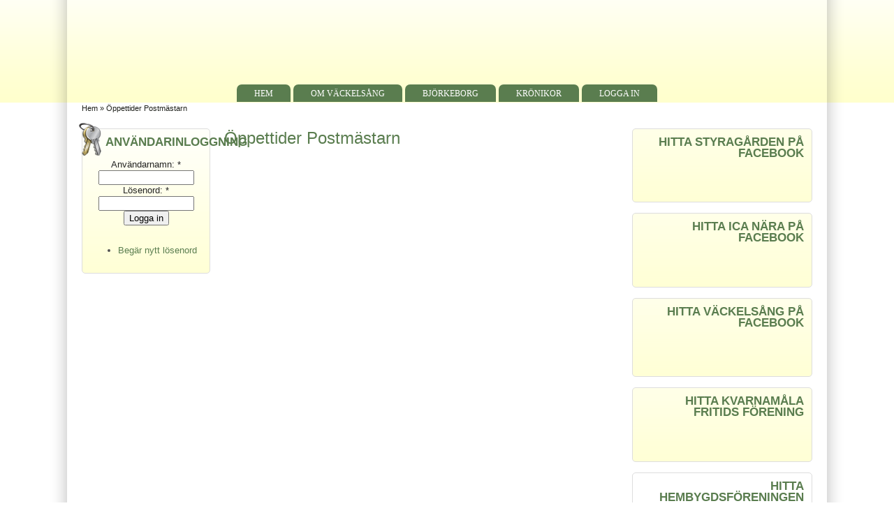

--- FILE ---
content_type: text/html; charset=utf-8
request_url: https://vackelsang.se/content/%C3%B6ppettider-postm%C3%A4starn
body_size: 30636
content:
<!DOCTYPE html PUBLIC "-//W3C//DTD XHTML 1.0 Strict//EN" "http://www.w3.org/TR/xhtml1/DTD/xhtml1-strict.dtd">
<html xmlns="http://www.w3.org/1999/xhtml" lang="sv" xml:lang="sv">

<head>
<meta http-equiv="Content-Type" content="text/html; charset=utf-8" />
<title>Öppettider Postmästarn | VÄCKELSÅNG.se</title>
<meta http-equiv="X-UA-Compatible" content="IE=8" />

<link rel="shortcut icon" href="/sites/default/files/zeropoint_favicon.ico" type="image/x-icon" />
<!--[if lte IE 6]>
<script type="text/javascript" src="/sites/all/themes/zeropoint/js/suckerfish.js"></script>
<link type="text/css" rel="stylesheet" media="all" href="/sites/all/themes/zeropoint/css/ie6.css" />
<![endif]-->
<!--[if IE 7]>
<link type="text/css" rel="stylesheet" media="all" href="/sites/all/themes/zeropoint/css/ie7.css" />
<![endif]-->
<link type="text/css" rel="stylesheet" media="all" href="/modules/aggregator/aggregator.css?9" />
<link type="text/css" rel="stylesheet" media="all" href="/modules/node/node.css?9" />
<link type="text/css" rel="stylesheet" media="all" href="/modules/system/defaults.css?9" />
<link type="text/css" rel="stylesheet" media="all" href="/modules/system/system.css?9" />
<link type="text/css" rel="stylesheet" media="all" href="/modules/system/system-menus.css?9" />
<link type="text/css" rel="stylesheet" media="all" href="/modules/user/user.css?9" />
<link type="text/css" rel="stylesheet" media="all" href="/sites/all/modules/calendar/calendar_multiday/calendar_multiday.css?9" />
<link type="text/css" rel="stylesheet" media="all" href="/sites/all/modules/cck/theme/content-module.css?9" />
<link type="text/css" rel="stylesheet" media="all" href="/sites/all/modules/ctools/css/ctools.css?9" />
<link type="text/css" rel="stylesheet" media="all" href="/sites/all/modules/date/date.css?9" />
<link type="text/css" rel="stylesheet" media="all" href="/sites/all/modules/date/date_popup/themes/datepicker.css?9" />
<link type="text/css" rel="stylesheet" media="all" href="/sites/all/modules/date/date_popup/themes/jquery.timeentry.css?9" />
<link type="text/css" rel="stylesheet" media="all" href="/sites/all/modules/filefield/filefield.css?9" />
<link type="text/css" rel="stylesheet" media="all" href="/sites/all/modules/panels/css/panels.css?9" />
<link type="text/css" rel="stylesheet" media="all" href="/sites/all/modules/simplenews/simplenews.css?9" />
<link type="text/css" rel="stylesheet" media="all" href="/modules/forum/forum.css?9" />
<link type="text/css" rel="stylesheet" media="all" href="/sites/all/modules/extlink/extlink.css?9" />
<link type="text/css" rel="stylesheet" media="all" href="/sites/all/modules/views/css/views.css?9" />
<link type="text/css" rel="stylesheet" media="all" href="/sites/all/themes/zeropoint/css/style-zero.css?9" />
<link type="text/css" rel="stylesheet" media="all" href="/sites/all/themes/zeropoint/css/lime.css?9" />
<link type="text/css" rel="stylesheet" media="all" href="/sites/all/themes/zeropoint/_custom/custom-style.css?9" />
<link type="text/css" rel="stylesheet" media="all" href="/sites/all/modules/views_slideshow/css/views_slideshow.css?9" />
<link type="text/css" rel="stylesheet" media="all" href="/sites/all/themes/zeropoint/css/round.css?9" />
<link type="text/css" rel="stylesheet" media="print" href="/sites/all/themes/zeropoint/css/print.css?9" />
<script type="text/javascript" src="/misc/jquery.js?9"></script>
<script type="text/javascript" src="/misc/drupal.js?9"></script>
<script type="text/javascript" src="/sites/default/files/languages/sv_2fc3b2783dbfad234168e0c2c5ce311d.js?9"></script>
<script type="text/javascript" src="/sites/all/modules/panels/js/panels.js?9"></script>
<script type="text/javascript" src="/sites/all/modules/extlink/extlink.js?9"></script>
<script type="text/javascript" src="/sites/all/modules/views_slideshow/js/views_slideshow.js?9"></script>
<script type="text/javascript" src="/sites/all/modules/views_slideshow/js/jquery.cycle.all.min.js?9"></script>
<script type="text/javascript">
<!--//--><![CDATA[//><!--
jQuery.extend(Drupal.settings, { "basePath": "/", "extlink": { "extTarget": "_blank", "extClass": "ext", "extSubdomains": 1, "extExclude": "", "extInclude": "", "extAlert": 0, "extAlertText": "This link will take you to an external web site. We are not responsible for their content.", "mailtoClass": "mailto" } });
//--><!]]>
</script>
<script type="text/javascript">
<!--//--><![CDATA[//><!--
// Set the timer data for a view slideshow.
$(document).ready(function() {
  // These are the divs containing the elements to be displayed in the main div in rotation or mouseover.
  slideshow_data["1"] = new views_slideshow_data(1, 5000, 1, true, "normal", 0.25);

  // This turns on the timer.
  views_slideshow_timer("1", true);

  // This sets up the mouseover & mouseout to pause on the main element.
  $("#views_slideshow_main_1").hover(
    function() {
      views_slideshow_pause("1");
    },
    function() {
      views_slideshow_resume("1");
    });
});
//--><!]]>
</script>
<script type="text/javascript"> </script>
</head>

<body class="layout-left-main-right not-admin not-logged-in not-front full-node node-type-bjorkeborginfo nid-2676 section-content page-content-ppettider-postm-starn layout-jello l-m-r-var sfish bicons48 picons lg-sv">
<div id="skip-nav"><a href="#main">Skip to Content</a></div>

<div id="top_bg" class="page">
<div class="sizer">
<div id="topex" class="expander0">
<div id="top_left">
<div id="top_right">
<div id="headimg">

<div id="above" class="clearfix">
  </div>

<div id="header" class="clearfix">
  <div id="logo">
      </div> <!-- /logo -->
  <div id="top-elements">
		  <div id="toplinks"></div>
	  </div><!-- /top-elements -->
  <div id="name-and-slogan">
      </div> <!-- /name-and-slogan -->

<div class="brclear"></div>

  <!-- block --> 
<div class="block-wrapper odd">
	<div id="block-views-Headerbilder-block_1" class="block block-views ">
	  	  <div class="content"><div class="view view-Headerbilder view-style-normal view-id-Headerbilder view-display-id-block_1">
    
  
  
      <div class="view-content">
      

<div id="views_slideshow_main_1" class="views_slideshow_main">
  <div id="views_slideshow_teaser_section_1" class="views_slideshow_teaser_section">
  <div id="views_slideshow_div_1_0" >
    
  <div class="views-field views-field-field-headerbild-fid-1">        <span class="field-content"></span>  </div>  
  <div class="views-field views-field-body">        <div class="field-content"><p><img alt="" src="https://i.vgy.me/q0BABQ.jpg" style="width: 1000px; height: 316px;"></p>
</div>  </div>
  </div><!--close views_slideshow_div_1_0-->

</div><!--close views_slideshow_no_display-->

</div><!--close views_slideshow_main_1-->

    </div>
  
  
  
  
  
  
</div> </div>
	</div>
</div>
<!-- /block --> 
<div id="navlinks" class="navcenter"><ul class="menu"><li class="leaf first"><a href="/" title="">Hem</a></li>
<li class="leaf"><a href="http://www.vackelsang.se/om_vsang" title="1:a Sida Om Väckelsång 
">Om Väckelsång</a></li>
<li class="leaf"><a href="/content/bj%C3%B6rkeborg-0" title="Björkeborg">Björkeborg</a></li>
<li class="leaf"><a href="http://vackelsang.se/temp/kroniker" title="Krönika">Krönikor</a></li>
<li class="leaf last"><a href="/node/9" title="Logga in">Logga in</a></li>
</ul></div>
</div> <!-- /header -->

</div>
</div><!-- /top_right -->
</div><!-- /top_left -->
</div><!-- /expander0 -->
</div><!-- /sizer -->
</div><!-- /top_bg -->

<div id="body_bg" class="page">
<div class="sizer">
<div class="expander0">
<div id="body_left">
<div id="body_right">

  <div class="navcenter"></div>

  <div id="breadcrumb">
    <div class="breadcrumb"><a href="/">Hem</a> &raquo; Öppettider Postmästarn</div>  </div>


<div id="middlecontainer">
  <div id="wrapper">
    <div class="outer">
      <div class="float-wrap">
        <div class="colmain">
          <div id="main">
                                    <h1 class="title">Öppettider Postmästarn</h1>
            <div class="tabs"></div>
                                    <!-- node --> 
<div id="node-2676" class="node odd full-node node-type-bjorkeborginfo">
  
  
  <div class="meta">
      </div>

  
  
  <div class="content">
    <p><img alt="" src="https://i.vgy.me/QLa7xO.jpg" style="width: 600px; height: 496px;"></p>
  </div>

  
  </div>
<!-- /node-2676 -->                                   </div>
        </div> <!-- /colmain -->
                  <div class="colleft">
            <div  id="sidebar-left"><!-- block --> 
<div class="block-wrapper odd">
	<div id="block-user-0" class="block block-user themed-block">
	  	    	  <div class="block-icon pngfix"></div>
	    	  <h2 class="title">Användarinloggning</h2>
	  	  <div class="content"><form action="/content/%C3%B6ppettider-postm%C3%A4starn?destination=node%2F2676"  accept-charset="UTF-8" method="post" id="user-login-form">
<div><div class="form-item" id="edit-name-wrapper">
 <label for="edit-name">Användarnamn: <span class="form-required" title="Detta fält är obligatoriskt.">*</span></label>
 <input type="text" maxlength="60" name="name" id="edit-name" size="15" value="" class="form-text required" />
</div>
<div class="form-item" id="edit-pass-wrapper">
 <label for="edit-pass">Lösenord: <span class="form-required" title="Detta fält är obligatoriskt.">*</span></label>
 <input type="password" name="pass" id="edit-pass"  maxlength="60"  size="15"  class="form-text required" />
</div>
<input type="submit" name="op" id="edit-submit-1" value="Logga in"  class="form-submit" />
<div class="item-list"><ul><li class="first last"><a href="/user/password" title="Begär nytt lösenord via e-post.">Begär nytt lösenord</a></li>
</ul></div><input type="hidden" name="form_build_id" id="form-9a0ce86cff9e410ffa2dcf9792d253b3" value="form-9a0ce86cff9e410ffa2dcf9792d253b3"  />
<input type="hidden" name="form_id" id="edit-user-login-block" value="user_login_block"  />

</div></form>
</div>
	</div>
</div>
<!-- /block --> </div>
          </div>
                <br class="brclear" />
      </div> <!-- /float-wrap -->
              <div class="colright">
          <div id="sidebar-right"><!-- block --> 
<div class="block-wrapper odd">
	<div id="block-block-17" class="block block-block themed-block">
	  	    	  <div class="block-icon pngfix"></div>
	    	  <h2 class="title">Hitta Styragården på Facebook</h2>
	  	  <div class="content"><p><a href="https://www.facebook.com/styragarden" target="_blank"><img alt="" src="https://i.vgy.me/VDHpsx.jpg" style="width: 200px; height: 160px;"></a></p>
</div>
	</div>
</div>
<!-- /block --> <!-- block --> 
<div class="block-wrapper even">
	<div id="block-block-16" class="block block-block themed-block">
	  	    	  <div class="block-icon pngfix"></div>
	    	  <h2 class="title">Hitta ICA Nära på Facebook</h2>
	  	  <div class="content"><p><a href="https://www.facebook.com/icanara.vackelsang" target="_blank"><img alt="" src="https://i.vgy.me/0d8H05.jpg" style="width: 200px; height: 211px;"></a></p>
</div>
	</div>
</div>
<!-- /block --> <!-- block --> 
<div class="block-wrapper odd">
	<div id="block-block-4" class="block block-block themed-block">
	  	    	  <div class="block-icon pngfix"></div>
	    	  <h2 class="title">Hitta Väckelsång på Facebook</h2>
	  	  <div class="content"><h2><a href="https://www.facebook.com/groups/271325696312533" target="_blank"><img alt="" src="https://i.vgy.me/1XEncg.jpg" style="width: 200px; height: 203px;"></a></h2>
</div>
	</div>
</div>
<!-- /block --> <!-- block --> 
<div class="block-wrapper even">
	<div id="block-block-15" class="block block-block themed-block">
	  	    	  <div class="block-icon pngfix"></div>
	    	  <h2 class="title">Hitta Kvarnamåla Fritids Förening</h2>
	  	  <div class="content"><p><a href="https://www.facebook.com/groups/209019676550894/" target="_blank"><img alt="" src="https://i.vgy.me/3R0gZY.jpg" style="width: 200px; height: 179px;"></a></p>
</div>
	</div>
</div>
<!-- /block --> <!-- block --> 
<div class="block-wrapper odd">
	<div id="block-block-5" class="block block-block themed-block">
	  	    	  <div class="block-icon pngfix"></div>
	    	  <h2 class="title">Hitta Hembygdsföreningen</h2>
	  	  <div class="content"><p><a href="http://www.vackelsang.se/content/väckelsångs-hembygdsförening-0" target="_blank"><img alt="" src="http://www.vackelsang.se/sites/default/files/Image1.jpg" style="width: 250px; height: 292px;"></a></p>
</div>
	</div>
</div>
<!-- /block --> <!-- block --> 
<div class="block-wrapper even">
	<div id="block-block-7" class="block block-block themed-block">
	  	    	  <div class="block-icon pngfix"></div>
	    	  <h2 class="title">Hitta VIK på Facebook</h2>
	  	  <div class="content"><p><a href="https://www.facebook.com/vackelsangsik/" target="_blank"><img alt="" src="https://az729104.vo.msecnd.net/emblem_5450387.png;w=1170;h=600;paddingWidth=15;bgColor=046E30;mode=pad;scale=both;anchor=middlecenter" style="width: 250px; height: 131px;"></a></p>
</div>
	</div>
</div>
<!-- /block --> <!-- block --> 
<div class="block-wrapper odd">
	<div id="block-block-12" class="block block-block themed-block">
	  	    	  <div class="block-icon pngfix"></div>
	    	  <h2 class="title">Hitta VIK motion på Instagram</h2>
	  	  <div class="content"><p><a href="https://www.instagram.com/vik_motion/" target="_blank"><img alt="" src="https://s3-eu-west-1.amazonaws.com/static.wm3.se/sites/440/media/209725_medium_vackelsangs_ik_1925_tingsryd_smaland.gif" style="width: 250px; height: 282px;"></a></p>
</div>
	</div>
</div>
<!-- /block --> <!-- block --> 
<div class="block-wrapper even">
	<div id="block-block-13" class="block block-block themed-block">
	  	    	  <div class="block-icon pngfix"></div>
	    	  <h2 class="title">Hitta Tingsryd United</h2>
	  	  <div class="content"><p><a href="http://idrottonline.se/TingsrydUnitedFC-Fotboll" target="_blank"><img alt="" src="http://www2.idrottonline.se/globalassets/tingsryd-united-fc---fotboll/bilder/toppbilder/tufctopp2.png" style="width: 250px; height: 51px;"></a></p>
</div>
	</div>
</div>
<!-- /block --> <!-- block --> 
<div class="block-wrapper odd">
	<div id="block-block-14" class="block block-block themed-block">
	  	    	  <div class="block-icon pngfix"></div>
	    	  <h2 class="title">Hitta Fiskestad Byalag</h2>
	  	  <div class="content"><p><a href="http://www.vackelsang.se/content/lite-om-fiskestad-byalag" target="_blank"><img alt="" src="[data-uri]" style="width: 250px; height: 107px;"></a></p>
</div>
	</div>
</div>
<!-- /block --> </div>
        </div>
            <br class="brclear" />
    </div><!-- /outer -->
  </div><!-- /wrapper -->
</div>

<div id="bar"></div>


<ul class="links" id="navlist2"><li class="menu-202 first"><a href="/" title="">Hem</a></li>
<li class="menu-475"><a href="http://www.vackelsang.se/om_vsang" title="1:a Sida Om Väckelsång 
">Om Väckelsång</a></li>
<li class="menu-4160"><a href="/content/bj%C3%B6rkeborg-0" title="Björkeborg">Björkeborg</a></li>
<li class="menu-215"><a href="http://vackelsang.se/temp/kroniker" title="Krönika">Krönikor</a></li>
<li class="menu-203 last"><a href="/node/9" title="Logga in">Logga in</a></li>
</ul>
</div><!-- /body_right -->
</div><!-- /body_left -->
</div><!-- /expander0 -->
</div><!-- /sizer -->
</div><!-- /body_bg -->

<div class="eopage">
<div id="bottom_bg" class="page">
<div class="sizer">
<div class="expander0">
<div id="bottom_left">
<div id="bottom_right">

<div id="footer-wrapper" class="clearfix">
  <div id="footer">
    <div id="below"><!-- block --> 
<div class="block-wrapper odd">
	<div id="block-block-9" class="block block-block ">
	  	    	  <h2 class="title">Statcounter</h2>
	  	  <div class="content"><!-- Start of StatCounter Code for Drupal --><!-- Start of StatCounter Code for Drupal --><script type="text/javascript">
var sc_project=10984765; 
var sc_invisible=0; 
var sc_security="8b66bfd3"; 
var scJsHost = (("https:" == document.location.protocol) ?
"https://secure." : "http://www.");
document.write("<sc"+"ript type='text/javascript' src='" +
scJsHost+
"statcounter.com/counter/counter.js'></"+"script>");
</script><p><noscript><br />
<div class="statcounter"><a title="drupal hit<br />
counter" href="http://statcounter.com/drupal/"<br />
target="_blank"><img class="statcounter"<br />
src="//c.statcounter.com/10984765/0/8b66bfd3/0/" alt="drupal<br />
hit counter"></a></div>
<p></noscript></p>
<!-- End of StatCounter Code for Drupal --><!-- End of StatCounter Code for Drupal --></div>
	</div>
</div>
<!-- /block --> </div>    <div class="legal">
      Copyright &copy; 2026 <a href="/"></a>.       <div id="brand"></div>
    </div>
  </div>
</div> <!-- /footer-wrapper -->

<div id="belowme">
</div>

</div><!-- /bottom_right -->
</div><!-- /bottom_left -->
</div><!-- /expander0 -->
</div><!-- /sizer -->
</div><!-- /page -->
</div>

<div class="page"><div class="sizer"><div class="expander0"><div class="by"><a href="http://www.radut.net">Theme by Dr. Radut</a>.</div></div></div></div></body>
</html>


--- FILE ---
content_type: text/css
request_url: https://vackelsang.se/sites/all/themes/zeropoint/css/style-zero.css?9
body_size: 30668
content:
/* style.css, v3.0 2009/12/18
 *
 * 0 POINT theme for Drupal 6
 * Dr. Florian Radut, florian[at]radut.net
 */

body {
	margin: 0;
	padding: 0;
	font-family: sans-serif, Arial, Verdana, Helvetica;
	font-size: 83%;
	line-height: 125%;
	color: #535353;
}

/* MAIN LAYOUT */
.sizer {
	margin: 0 auto;
}
.expander0 {
	position: relative; /* makes .expander0 visible outside .sizer in IEwin */
	min-height: 1px; /* This harmless declaration gives Layout to IE7, which can't read the star/html hack */
}
body.layout-jello .page {
	padding: 0 520px; /* the critical side padding that sets the natural min-width! */
}
body.layout-jello .sizer {
	width: 40%; /* this value controls liquidity; 0% = full rigid, 100% = full liquid */
	max-width: 160px; /* IE7 supports this property, doesn't need the fancy MS expression */
}
body.layout-jello .expander0 {
	margin: 0 -520px; /* neg side margin values should be < or = to side body padding and 1/2 of min-width below */
	min-width: 1040px; /* This prevents Safari from losing the negative margins in narrow windows */
} /* .expander0 must receive "hasLayout" for IEwin bug fixing; applied in ie6.css and ie7.css */

body.layout-fluid .sizer, body.in-maintenance .sizer { /* custom */
	width: 90%;
}
body.layout-fixed .sizer { /* custom */
	width: 980px;
}
.float-wrap {
	float: left;
	width: 100%;
}
.colmain {
	float: right;
	width: 100%;
}
.colleft {
	float: left;
	position: relative;
	width: 204px;			/*** cLcwv ***/
	margin-left: -204px;		/*** cLcwv ***/ /*** cLddv ***/
}
.colright {
	float: right;
	position: relative;
	width: 278px;		/*** cRcwv ***/
	margin-right: -278px;		/*** cRcwv ***/ /*** cRddv ***/
}
#sidebar-left, #sidebar-right {
	position: relative;
}
#sidebar-left {
	margin: 20px 0 20px 20px;
}
#sidebar-right {
	margin: 20px 20px 20px 0;
}

/* To modify the side column widths and the col divider widths, the values that are marked 
"Critical Left (Right) divider dimension value = cLddv (cRddv)" and 
"Critical Left (Right) col width value = cLcwv (cRcwv) also refer to the desired mod MUST be changed as a group. */

/* Variable asyimmetrical sidebars (wide) (default) */
body.layout-left-main-right .outer {
	margin-left: 204px;			/*** cLcwv ***/
	margin-right: 278px;			/*** cLcwv ***/
}
body.layout-left-main .outer {
	margin-left: 294px;			/*** cLcwv ***/
}
body.layout-main-right .outer {
	margin-right: 344px;			/*** cLcwv ***/
}
body.layout-left-main .colleft {
	width: 294px;			/*** cLcwv ***/
	margin-left: -294px;		/*** cLcwv ***/ /*** cLddv ***/
}
body.layout-main-right .colright {
	width: 344px;		/*** cRcwv ***/
	margin-right: -344px;		/*** cRcwv ***/ /*** cRddv ***/
}

/* Fixed asyimmetrical sidebars (wide) */
body.l-m-r-fix .outer, body.l-m-fix .outer, body.l-m-fix .outer {
	margin-left: 204px;
}
body.l-m-r-fix .outer, body.m-r-fix .outer, body.m-r-fix .outer {
	margin-right: 278px;
}
body.l-m-fix .colleft {
	width: 204px;
	margin-left: -204px;
}
body.m-r-fix .colright {
	width: 278px;
	margin-right: -278px;
}

/* Variable asyimmetrical sidebars (narrow) */
body.l-m-r-var1 .colleft, body.m-r-var1 .colleft, body.l-m-var1 .colleft, 
body.l-m-r-fix1 .colleft, body.m-r-fix1 .colleft, body.l-m-fix1 .colleft {
	width: 184px;
	margin-left: -184px;
}
body.l-m-r-var1 .colright, body.m-r-var1 .colright, body.l-m-var1 .colright, 
body.l-m-r-fix1 .colright, body.m-r-fix1 .colright, body.l-m-fix1 .colright {
	width: 258px;
	margin-right: -258px;
}
body.l-m-r-var1 .outer {
	margin-left: 184px;
	margin-right: 258px;
}
body.l-m-var1 .outer {
	margin-left: 274px;
}
body.m-r-var1 .outer {
	margin-right: 324px;
}
body.l-m-var1 .colleft {
	width: 274px;
	margin-left: -274px;
}
body.m-r-var1 .colright {
	width: 324px;
	margin-right: -324px;
}

/* Fixed asyimmetrical sidebars (narrow)  */
body.l-m-r-fix1 .outer, body.l-m-fix1 .outer, body.l-m-fix1 .outer {
	margin-left: 184px;
}
body.l-m-r-fix1 .outer, body.m-r-fix1 .outer, body.m-r-fix1 .outer {
	margin-right: 258px;
}
body.l-m-fix1 .colleft {
	width: 184px;
	margin-left: -184px;
}
body.m-r-fix1 .colright {
	width: 258px;
	margin-right: -258px;
}

/* Equal width sidebars (custom) */
body.l-m-r-eq .colleft, body.m-r-eq .colleft, body.l-m-eq .colleft {
	width: 199px;
	margin-left: -199px;
}
body.l-m-r-eq .colright, body.m-r-eq .colright, body.l-m-eq .colright {
	width: 199px;
	margin-right: -199px;
}
body.l-m-r-eq .outer, body.l-m-eq .outer, body.l-m-eq .outer {
	margin-left: 199px;
}
body.l-m-r-eq .outer, body.m-r-eq .outer, body.m-r-eq .outer {
	margin-right: 199px;
}
body.l-m-eq .colleft {
	width: 199px;
	margin-left: -199px;
}
body.m-r-eq .colright {
	width: 199px;
	margin-right: -199px;
}


#topex {
	z-index: 1;
}
#top_bg {
	background: transparent url(../images/fill_top.png) 0 100% repeat-x;
}
#top_left {
	background: transparent url(../images/fill_top_left.png) 0 100% no-repeat;
}
#top_right {
	background: transparent url(../images/fill_top_right.png) 100% 100% no-repeat;
	padding: 0 25px;
}
#body_bg {
	border-bottom: 1px solid #ddd;
}
#body_left {
	background: transparent url(../images/all/fill_left.png) 0 0 repeat-y;
}
#body_right {
	background: transparent url(../images/all/fill_right.png) 100% 0 repeat-y;
	padding: 0 25px;
}

/* MARKUP FREE CLEARING (http://www.positioniseverything.net/easyclearing.html) */
.clearfix:after {
  content: ".";
  display: block;
  height: 0;
  clear: both;
  visibility: hidden;
}
.clearfix {
  display: inline-block;
}
/* Hides from IE-mac \*/
* html .clearfix {
  height: 1%;
}
.clearfix {
  display: block;
}
/* End hide from IE-mac */

/* UTILITY RULES */
.brclear {
	clear: both;
	height: 0;
	margin: 0;
	font-size: 1px;
	line-height: 0;
}

h1, h2 {
	padding-bottom: 5px;
	margin: 10px 0;
}
h3, h4, h5, h6 {
	margin: 15px 0 0 0;
}
h1 {
	font-size: 160%;
	line-height: normal;
}
h2 {
	font-size: 125%;
}
h3 { 
	font-size: 110%;
}
h4 {
	font-size: 100%;
}
h1, h2, h3 {
	color: #777;
}
p {
	margin-top: 0.5em;
	margin-bottom: 0.9em;
}
a, a:link,
.title, .title a,
.node .terms,
#aggregator .news-item .categories, #aggregator .source, #aggregator .age,
#forum td .name,
div.admin-panel .description {
	color: #777;
}
a {
	text-decoration: none;
}
a:hover {
	text-decoration: underline;
}
fieldset {
	border: 1px solid #ccc;
}
pre {
	background-color: #eee;
	padding: 0.75em 1.5em;
	font-size: 12px;
	border: 1px solid #ddd;
}
.links {
	margin: 0;
	clear: both;
}
.comment .links {
	margin-bottom: 0;
}
ul.primary {
  white-space: normal;
}
ul.links li {
	border-left: 1px solid #d3d3d3;
}
table {
	width: 100%;
	font-size: 1em;
}
tbody {
	border: none;
}
tr.odd td, tr.even td {
	padding: 0.3em;
}
table.sections {
	width: 100%;
	padding: 0;
}
td.section {
	padding: 0 20px;
	vertical-align: top;
}
td.section.divider {
	border-left: 1px dashed #ddd;
}
#help {
	font-size: 0.9em;
	margin-bottom: 1em;
}
.error {
	border-color: red;
}
.title, .title a {
	font-weight: bold;
	margin: 0 auto;
}
.front h2.title a, .not-front h2.title a {			/* front, node */
	font-size: 130%;
	line-height: normal;
	font-weight: normal;
}
.not-front h1.title {		/* node */
	font-size: 180%;
	padding: 10px 0;
	font-weight: normal;
}
.box {
	padding: 0 0 1.5em 0;
}
.block {
	padding-bottom: 0.75em;
	margin-bottom: .5em;
}
.block.themed-block {
	background: #fff url(../images/fill_block.png) 0 100% repeat-x;
	border: 1px solid #ddd;
	padding: 5px;
	margin-bottom: 15px;
}
.section .block, .section .box {
	padding: 0;
	margin-bottom: 15px;
}
.block .title {
	padding: 6px 6px 6px 28px;
	margin: 0 0 .25em 0;
	text-transform: uppercase;
}
.block h2.title a {
	font-size: 100%;
	font-weight: bold;
}
.block .content {
	padding: 6px;
	margin: 0;
}
.node {
	margin: .5em 0 2em 0;
}
.node.teaser {
	border-bottom: 1px dashed #ddd;
	padding-bottom: 5px;
}
.node .content, .comment .content {
	margin: .5em 0;
}
.node .terms {
	font-size: 0.8em;
	padding-left: 0.6em;
}
.node .terms a {
	font-weight: normal;
}
.terms ul.taxonomy ul.vocab-list, .terms ul.taxonomy li.vocab-term {
  display: inline;
  padding: 0;
  margin: 0;
}
.terms ul.taxonomy li.vocab {
	list-style: none;
	font-weight: bold;
}
.submitted {
	font-size: 0.8em;
}
.submitted, .links {
	color: #3f3f3f;
}
.comment {
	padding: .5em;
	margin-bottom: 1em;
	border: 1px solid #d3d3d3;
}
.comment .title {
	padding: 10px 0 12px 19px;
	background: transparent url(../images/all/icon-comment.png) left center no-repeat;
}
.comment .title a {
	font-weight: normal;
}
.comment .new {
	text-align: right;
	font-weight: bold;
	font-size: 0.8em;
	float: right;
	color: red;
}
.node .picture, .comment .picture {
	float: right;
	padding: 0 0 .5em .5em;
}
.signature p {
	font-size: 85%;
	margin: 7px 0;
}
blockquote {
	padding: 0 10px;
	margin: 1em 2em !important;
	background-color: #eee;
	border: 1px solid #ddd;
	font-style: italic;
}
blockquote p {
  margin: 0 !important;
  width: inherit !important;
}
blockquote a:link {
  text-decoration: underline;
}
.messages {
	padding: 0.3em;
	margin-bottom: 1em;
	background-color: #eee;
	border: 1px solid #ccc;
}
.form-item label {
	font-size: 1em;
	color: #222;
}
.item-list .title {
	color: #222;
}
div.admin, div.admin .left, div.admin .right {
	margin: 0;
	padding: 0;
	overflow: hidden;
}
div.admin-panel .body {
	background-color: #f4f4f4;
}
div.admin-panel h3 {
	color: #abc;
	padding: 5px 8px 5px;
	margin: 0;
}
#above {
	padding: 0 20px;
	min-height: 20px;
}
#above .block h2, #header .block h2, #footer .block h2 {
	display: none;
}
#header, #content {
	width: 100%;
}
#header .block {
	padding: 0;
	margin: 0 20px 5px;
}
#top-elements {
	float: right;
	text-align: right;
	padding: 0 20px 0 0;
	width: 470px;
}
#toplinks {
	margin-right: 10px;
	line-height: 22px;
	display: inline;
	font-size: 13px;
}
#toplinks, #toplinks a {
	color: #000 !important;
	font-weight: normal;
}
#banner .block {
	margin: 10px 0;
	padding: 0;
	float: right;
}
#banner .content {
	padding: 0;
}
#logo {
	float: left;
}
#logo img {
	margin: 0 15px 5px 20px;
}
#name-and-slogan {
	padding: 30px 0 20px 0;
}
#site-name {
	margin: 0;
	padding: 0 0 0 35px;
}
#site-name a, #site-name a:hover {
	margin-left: -2px;
	font-weight: bold;
	text-decoration: none;
	font-size: 185%;
}
#site-slogan {
	color: #000;
	padding: 2px 0 2px 37px;
	margin: 0;
}
#mission {
	color: #535353;
	border: solid 1px #ddd;
	font-weight: normal;
	padding: 1em 1em 0.75em 2em;
	margin: 10px 0 20px;
	font-size: 85%;
}
#mission a, #mission a:visited {
	font-weight: normal;
	text-decoration: underline;
}
#search {
	float: right;
}
#search .form-item label, .block-search .form-item label {
	display: none;
}
#search .form-text, #search .form-submit {
	font-size: 12px;
	height: 22px;
	vertical-align: middle;
	border: 1px solid #555;
}
#search .form-text {
	width: 110px;
	padding: 0 0.4em;
}
#breadcrumb {
	padding-left: 20px;
	clear: both;
	font-size: 80%;
}
#breadcrumb .breadcrumb {
	padding: 0;
}
#breadcrumb, #breadcrumb a {
	font-weight: normal;
	color: #1e201b !important;
}
#section1 {
	padding-top: 10px;
}
#section1 .block {
	margin: 15px 0 0 0;
}
#middlecontainer {
	padding: 1px 0 0 0;
}
#wrapper {
	position: relative;
	width: 100%; /* helps IE get the child percentages right */
}
#main {
	padding: 10px 20px 20px 20px;
	overflow: visible;
}
#main .block {
	padding-top: 10px;
}
#main .content a {
	text-decoration: underline;
}
#content-middle {
	margin-right: 10px;
	float: left;
}
#content-middle .block {
	padding: 10px 0 0 0;
}
#content-middle .content {
	padding: 0;
}
#footer {
	text-align: center;
	margin: 0;
	padding: 5px 44px;
	font-size: 75%;
}
#footer a {
	font-weight: normal;
}
#footer, #footer a {
	color: #888 !important;
}
#footer .block {
	padding: 0;
	margin: 0;
}
#footer ul.links li {
	border-left: 1px solid #909090;
}
#footer ul.links li.first, ul.links li.first {
	border: none;
}
#footer .block ul, #footer ul.links li.first {
	margin-left: 0;
	padding-left: 0;
}
#belowme {
	padding: 5px 44px;
	text-align: center;
}
.legal {
	margin: 5px auto 0 auto;
	padding: 0 90px;
}
.xmll {
	position: relative;
	float: right;
	margin-top: -16px;
	padding-right: 15px;
}
.by {
	float: right;
	clear: both;
	font-size: 75%;
}
.by, .by a, .by a:hover {
	color: #ddd !important;
	text-decoration: none;
}
#aggregator .news-item .categories, #aggregator .source, #aggregator .age {
	font-style: italic;
	font-size: 0.9em;
}
#aggregator .feed-source {
	padding: 1em;
	margin: 1em 0;
	background-color: #eee;
	border: 1px solid #ccc;
}
#aggregator .title {
	margin-bottom: 0.5em;
}
#aggregator h3 {
	margin-top: 1em;
}
#forum table {
	width: 100%;
}
#forum td {
	padding: 0.5em;
}
#forum td .links {
	padding-top: 0.7em;
	font-size: 0.9em;
}
#forum td.forum, #forum td.posts {
	background-color: #eee;
}
#forum td.topics, #forum td.last-reply {
	background-color: #ddd;
}
#forum td.statistics, #forum td.settings, #forum td.pager {
	height: 1.5em;
	border: 1px solid #bbb;
}
#forum td.container {
	background: #cdcdcd url(../images/all/forum-container.jpg) right top no-repeat;
}
#forum td.container a {
	padding: 10px 0 10px 40px;
	background: transparent url(../images/all/forum-link.png) left center no-repeat;
}
.block-forum h3 {
	margin-bottom: .5em;
}
#profile .profile {
	clear: both;
	padding: .5em;
	margin: 1em 0em;
	border: 1px solid #abc;
}
#profile .profile .name {
	padding-bottom: 0.5em;
}
#user-login-form, div.toboggan-login-link-container, div.user-login-block, .block-logintoboggan {
	text-align: center;
}
#user-login-form .item-list {
	text-align: left;
	padding: 15px 0 0 0;
}
#user-login-form ul li.openid-link ,
#user-login-form ul li.user-link {
	padding: 5px 0 0 0;
	margin-left: 0;
	list-style-type: none;
}
body.in-maintenance #main {
	padding: 55px 115px 120px;
}
#attachments a {
	text-decoration: none !important;
}
#attachments a:hover {
	text-decoration: underline !important;
}

/* MENU & link STYLES */

li.leaf {
	list-style-image: url(../images/all/menu-leaf.png);
}
li.expanded {
	list-style-image: url(../images/all/menu-expanded.png);
}
li.collapsed {
	list-style-image: url(../images/all/menu-collapsed.png);
}
/*#navlinks, #navlist, #subnavlist, */
#navlist2 {
	text-align: center;
}
.navleft {
	padding-left: 20px;
}
.navcenter {
	text-align: center;
}
.navright {
	float: right;
	padding-right: 20px;
}
#navlist.links li, #navlinks a {
	border: none;
	margin: 0;
	padding: 0;
}
#navlist.links a, #navlinks ul li a {
	/*border: 1px solid #c4c4c4;
	border-bottom: none;
	padding: 5px 24px;*/
	border: none;
	padding: 6px 25px 5px;
	color: #fff !important;
	background-color: #777;
	font-weight: normal !important;
	text-transform: uppercase;
	font-family: "times new roman", sans-serif, Arial, Verdana, Helvetica;
	font-size: 12px;
	line-height: 25px;
}
/*#navlist li a.active, #navlinks ul li a.active,*/
#navlist li a:hover, #navlinks ul li a:hover {
	color: #777 !important;
	background-color: #dbdbdb !important;
	text-decoration: none;
}
#subnavlist.links li {
	border: none;
	margin: 0;
	padding: 0;
}
#subnavlist.links a {
	border: 1px solid #ddd;
	color: #444 !important;
	background-color: #eee;
	padding: 2px 5px;
	font-weight: normal;
	font-size: 12px;
	line-height: 22px;
}
#subnavlist li a:hover {
	background-color: #dbdbdb !important;
	text-decoration: none;
}
#navlist2 {
	margin-top: 15px;
}
#navlist2 a {
	color: #888 !important;
	font-weight: normal;
}
#navlist2 li a:hover {
	color: #000;
	text-decoration: none;
}
#navlist2 li a.active {
	color: #000;
}

/* SUCKERFISHMENU */

body.sfish #navlinks ul li.expanded a {
	background: #777 url(../images/nav-down.png) 95% 50% no-repeat;
}
body.sfish #navlinks li ul a:link, 
body.sfish #navlinks li ul a:visited {
	color: #fff;
	background: #aaa;
	border-left: 1px solid #c4c4c4;
	border-top: 1px solid #c4c4c4;
	border-right: 1px solid #959595;
	border-bottom: 1px solid #959595;
}
body.sfish #navlinks ul.menu li ul.menu li.expanded a,
body.sfish #navlinks ul.menu li ul.menu li ul.menu li.expanded a,
body.sfish #navlinks ul.menu li ul.menu li ul.menu li ul.menu li.expanded a {
	background: #aaa url(../images/nav-right.png) 100% 50% no-repeat;
}
body.sfish #navlinks ul.menu li li.expanded ul.menu a, 
body.sfish #navlinks ul.menu li li.expanded ul.menu li.expanded ul.menu a,
body.sfish #navlinks ul.menu li li.expanded ul.menu li.expanded ul.menu li.expanded ul.menu a {
	background: #aaa;
}
/*body.sfish #navlinks li ul a.active,*/
body.sfish #navlinks li ul a:hover {
	color: #fff;
	background-color: #999;
}

/* ANOTHER SON OF SUCKERFISH...
http://www.htmldog.com/articles/suckerfish/dropdowns/
http://www.alistapart.com/articles/horizdropdowns
*/

body.sfish #navlinks ul { /* top level ul */
	display: inline;
	margin: 0;
	padding: 0;
	z-index: 99;
}
body.sfish #navlinks a, body.sfish #navlinks a:active, body.sfish #navlinks a:hover { /* main menu elements */
	text-decoration: none;
}
body.sfish #navlinks li {
	display: inline;
	margin: 0;
	padding: 0;
	height: 1%;
}
body.sfish #navlinks li:hover, body.sfish #navlinks li.hover {
	position: static;
}

/* suckerfish second-level lists */
body.sfish #navlinks ul ul {
	list-style: none;
	margin: 24px 0 0 -100px;
	padding: 1px 0 0 0;
}
body.sfish #navlinks ul ul a {
	display: block;
}
body.sfish #navlinks ul li ul {
	position: absolute;
	width: 158px;
	left: -999em;
}
body.sfish #navlinks ul li li {
	height: auto;
	float: right;
	width: 158px;
}
body.sfish #navlinks ul li ul a {
	padding: 0 10px;
	width: 158px;
	line-height: 24px;
}
body.sfish #navlinks ul li ul a:active, body.sfish #navlinks ul li ul a:hover {
	text-decoration: none;
}

/* suckerfish margin for pullouts */
body.sfish #navlinks ul li ul ul {
	margin: -27px 0 0 180px;
}
body.sfish #navlinks ul li:hover ul ul, body.sfish #navlinks ul li:hover ul ul ul, 
body.sfish #navlinks ul li.sfhover ul ul, body.sfish #navlinks ul li.sfhover ul ul ul {
	left: -999em;
}
body.sfish #navlinks ul li:hover ul, body.sfish #navlinks ul li li:hover ul, body.sfish #navlinks ul li li li:hover ul, 
body.sfish #navlinks ul li.sfhover ul, body.sfish #navlinks ul li li.sfhover ul, body.sfish #navlinks ul li li li.sfhover ul {
	left: auto;
}

/* "Skip to Main Content" link - is useful for both visually impaired people and those with mobility impairments who cannot use a mouse */
#skip-nav {
	display: none;
}
#skip-nav a, #skip-nav a:hover, #skip-nav a:visited {
	position: absolute;
	left: 0;
	top: -500px;
	width: 1px;
	height: 1px;
	overflow: hidden;
}
#skip-nav a:active, #skip-nav a:focus {
	position: static;
	width: auto;
	height: auto;
}

/* BLOCK ICONS */

body.bicons32 div.block-icon {
	position: absolute;
	width: 32px;
	height: 32px;
	margin: -5px 0 0 -5px;
}
body.bicons48 div.block-icon {
	position: absolute;
	width: 48px;
	height: 48px;
	margin: -15px 0 0 -18px;
}
body.bicons32 .block.themed-block .title,
body.bicons48 .block.themed-block .title {
	text-align: right;
}

/*--- blog ---*/
body.bicons32 .block-blog .block-icon {
	background: transparent url(../images/icons/blocks/icon_01_32.png) no-repeat;
}
body.bicons32 #block-blog-0 .block-icon, body.bicons32 #block-blog-recent .block-icon {
	background: transparent url(../images/icons/blocks/icon_02_32.png) no-repeat;
}
body.bicons48 .block-blog .block-icon {
	background: transparent url(../images/icons/blocks/icon_01_48.png) no-repeat;
}
body.bicons48 #block-blog-0 .block-icon, body.bicons48 #block-blog-recent .block-icon {
	background: transparent url(../images/icons/blocks/icon_02_48.png) no-repeat;
}

/*--- image ---*/
body.bicons32 .block-image .block-icon, body.bicons32 .block-image_attach .block-icon, .block-gallery_assist .block-icon {
	background: transparent url(../images/icons/blocks/icon_05_32.png) no-repeat;
}
body.bicons48 .block-image .block-icon, body.bicons48 .block-image_attach .block-icon, .block-gallery_assist .block-icon {
	background: transparent url(../images/icons/blocks/icon_05_48.png) no-repeat;
}

/*--- comments & forums ---*/
body.bicons32 .block-comment .block-icon, body.bicons32 .comments-block-icon .block-icon,
body.bicons32 #block-views-comments_recent-block .block-icon {
	background: transparent url(../images/icons/blocks/icon_01_32.png) no-repeat;
}
body.bicons32 .block-forum .block-icon,
body.bicons32 #block-views-comments_recent-block h2.block-title {
	background: transparent url(../images/icons/blocks/icon_06_32.png) no-repeat;
}
body.bicons48 .block-comment .block-icon, body.bicons48 .comments-block-icon .block-icon,
body.bicons48 #block-views-comments_recent-block .block-icon {
	background: transparent url(../images/icons/blocks/icon_01_48.png) no-repeat;
}
body.bicons48 .block-forum .block-icon,
body.bicons48 #block-views-comments_recent-block h2.block-title {
	background: transparent url(../images/icons/blocks/icon_06_48.png) no-repeat;
}

/*--- book ---*/
body.bicons32 .block-book .block-icon {
	background: transparent url(../images/icons/blocks/icon_22_32.png) no-repeat;
}
body.bicons48 .block-book .block-icon {
	background: transparent url(../images/icons/blocks/icon_22_48.png) no-repeat;
}

/*--- views default ---*/
body.bicons32 .block-views .block-icon {
	background: transparent url(../images/icons/blocks/icon_07_32.png) no-repeat;
}
body.bicons48 .block-views .block-icon {
	background: transparent url(../images/icons/blocks/icon_07_48.png) no-repeat;
}

/*--- user login ---*/
body.bicons32 #block-user-0 .block-icon, body.bicons32 #block-user-login .block-icon {
	background: transparent url(../images/icons/blocks/icon_14_32.png) no-repeat;
}
body.bicons48 #block-user-0 .block-icon, body.bicons48 #block-user-login .block-icon {
	background: transparent url(../images/icons/blocks/icon_14_48.png) no-repeat;
}
div.toboggan-login-link-container {
  padding-left: 20px;
}

/*--- user ---*/
body.bicons32 .block-user .block-icon {
	background: transparent url(../images/icons/blocks/icon_08_32.png) no-repeat;
}
body.bicons32 .admin .block-user .block-icon {
	background: transparent url(../images/icons/blocks/icon_12_32.png) no-repeat;
}
body.bicons48 .block-user .block-icon {
	background: transparent url(../images/icons/blocks/icon_08_48.png) no-repeat;
}
body.bicons48 .admin .block-user .block-icon {
	background: transparent url(../images/icons/blocks/icon_12_48.png) no-repeat;
}

/*--- user new/online ---*/
body.bicons32 #block-user-2 .block-icon, body.bicons32 #block-user-3 .block-icon, 
body.bicons32 #block-user-new .block-icon, body.bicons32 #block-user-online .block-icon {
	background: transparent url(../images/icons/blocks/icon_19_32.png) no-repeat;
}
body.bicons48 #block-user-2 .block-icon, body.bicons48 #block-user-3 .block-icon, 
body.bicons48 #block-user-new .block-icon, body.bicons48 #block-user-online .block-icon {
	background: transparent url(../images/icons/blocks/icon_19_48.png) no-repeat;
}

/*--- simplenews / Google groups /aggregator ---*/
body.bicons32 .block-simplenews .block-icon, body.bicons32 .block-google_groups .block-icon, body.bicons32 .block-aggregator .block-icon {
	background: transparent url(../images/icons/blocks/icon_10_32.png) no-repeat;
}
body.bicons48 .block-simplenews .block-icon, body.bicons48 .block-google_groups .block-icon, body.bicons48 .block-aggregator .block-icon {
	background: transparent url(../images/icons/blocks/icon_10_48.png) no-repeat;
}

/*--- devel ---*/
body.bicons32 #block-menu-devel .block-icon {
	background: transparent url(../images/icons/blocks/icon_12_32.png) no-repeat;
}
body.bicons48 #block-menu-devel .block-icon {
	background: transparent url(../images/icons/blocks/icon_12_48.png) no-repeat;
}

/*--- menu / catalog ---*/
body.bicons32 .block-menu .block-icon, body.bicons32 .block-uc_catalog .block-icon {
	background: transparent url(../images/icons/blocks/icon_13_32.png) no-repeat;
}
body.bicons48 .block-menu .block-icon, body.bicons48 .block-uc_catalog .block-icon {
	background: transparent url(../images/icons/blocks/icon_13_48.png) no-repeat;
}

/*--- search ---*/
body.bicons32 .block-search .block-icon, body.bicons32 .block-google_cse .block-icon {
	background: transparent url(../images/icons/blocks/icon_15_32.png) no-repeat;
}
body.bicons48 .block-search .block-icon, body.bicons48 .block-google_cse .block-icon {
	background: transparent url(../images/icons/blocks/icon_15_48.png) no-repeat;
}

/*--- poll ---*/
body.bicons32 .block-poll .block-icon, body.bicons32 .block-i18npoll .block-icon {
	background: transparent url(../images/icons/blocks/icon_16_32.png) no-repeat;
}
body.bicons48 .block-poll .block-icon, body.bicons48 .block-i18npoll .block-icon {
	background: transparent url(../images/icons/blocks/icon_16_48.png) no-repeat;
}

/*--- most printed/emailed ---*/
body.bicons32 .block-print .block-icon, body.bicons32 .block-print_mail .block-icon {
	background: transparent url(../images/icons/blocks/icon_17_32.png) no-repeat;
}
body.bicons48 .block-print .block-icon, body.bicons48 .block-print_mail .block-icon {
	background: transparent url(../images/icons/blocks/icon_17_48.png) no-repeat;
}

/*--- popular content ---*/
body.bicons32 .block-statistics .block-icon {
	background: transparent url(../images/icons/blocks/icon_18_32.png) no-repeat;
}
body.bicons48 .block-statistics .block-icon {
	background: transparent url(../images/icons/blocks/icon_18_48.png) no-repeat;
}

/*--- locale ---*/
body.bicons32 .block-locale .block-icon {
	background: transparent url(../images/icons/blocks/icon_20_32.png) no-repeat;
}
body.bicons48 .block-locale .block-icon {
	background: transparent url(../images/icons/blocks/icon_20_48.png) no-repeat;
}

/*--- weather ---*/
body.bicons32 .block-weather .block-icon {
	background: transparent url(../images/icons/blocks/icon_21_32.png) no-repeat;
}
body.bicons48 .block-weather .block-icon {
	background: transparent url(../images/icons/blocks/icon_21_48.png) no-repeat;
}

/*--- shopping cart ---*/
body.bicons32 .block-uc_cart .block-icon {
	background: transparent url(../images/icons/blocks/icon_33_32.png) no-repeat;
}
body.bicons48 .block-uc_cart .block-icon {
	background: transparent url(../images/icons/blocks/icon_33_48.png) no-repeat;
}

/* PAGE ICONS */

body.picons .upload_attachments a {
	background: url(../images/icons/attach.png) no-repeat;
	padding-left: 20px;
}
body.picons .comment_comments a {
	background: url(../images/icons/comments.png) no-repeat;
	padding-left: 20px;
}
body.picons li.comment_delete a {
	background: url(../images/icons/trash.png) no-repeat 0 2px;
	padding-left: 15px;
}
body.picons li.comment_edit a {
	background: url(../images/icons/edit.png) no-repeat 0 2px;
	padding-left: 15px;
}
body.picons li.comment_reply a {
	background: url(../images/icons/reply.png) no-repeat 0 2px;
	padding-left: 15px;
}
body.picons .book_add_child a {
	background: url(../images/icons/page-add.png) no-repeat left center;
	padding-left: 20px;
}
body.picons .comment_add a {
	background: url(../images/icons/comment.png) no-repeat left center;
	padding-left: 20px;
}
body.picons .print-icon {
	display: none;
}
body.picons .print_html a, body.picons .book_printer a {
	background: url(../images/icons/print.png) no-repeat left center;
	padding-left: 20px;
	height: 16px;
	display: inline-block;
}
body.picons .print_mail a, body.picons .book_mail a {
	background: url(../images/icons/mail.png) no-repeat left center;
	padding-left: 20px;
	height: 16px;
	display: inline-block;
}
body.picons .print_pdf a, body.picons .book_pdf a {
	background: url(../images/icons/pdf.png) no-repeat left center;
	padding-left: 20px;
	height: 16px;
	display: inline-block;
}
body.picons .print_html, body.picons .book_printer,
body.picons .print_mail, body.picons .book_mail,
body.picons .print_pdf, body.picons .book_pdf {
	margin: auto 0;
	padding-right: 0;
}
body.picons .terms li.first, body.picons .terms ul.taxonomy {
	background: url(../images/icons/tag.png) no-repeat left top;
	padding-left: 20px;
	margin: 10px 0;
}
.terms li.first, .terms ul.taxonomy {
	padding-left: 3px;
}
body.picons #sidebar-left a.active, body.picons #sidebar-right a.active {
	background: url(../images/icons/check.png) no-repeat right center;
	padding-right: 20px;
}
#sidebar-left .block-image a.active , #sidebar-right .block-image a.active  {
	background: none;
	padding: 0;
}
body.picons .node_read_more a {
	background: url(../images/icons/read_more.png) no-repeat left center;
	padding-left: 15px;
}
body.picons .more-link a {
	background: url(../images/icons/more.png) no-repeat left center;
	padding-left: 15px;
	font-size: 9px;
}
body.picons .blog_usernames_blog a {
	background: url(../images/icons/user_green.png) no-repeat left center;
	padding-left: 20px;
}

/* MODULE SPECIFIC STYLES */

.block-i18n, .block-translation {
	padding: 0 !important;
	margin: 5px !important;
}
.block-i18n .item-list li, .block-translation .item-list li {
	list-style-type: none;
	margin: 0 0 0 22px;
}
.book-navigation {
	padding-top: 20px;
	clear: both;
}
.book-navigation a {
	text-decoration: none !important;
}
.book-navigation a:hover {
	text-decoration: underline !important;
}
.book-navigation .page-links {
	border-top: 1px dashed #d3d3d3;
	border-bottom: 1px dashed #d3d3d3;
}
.book-navigation .menu {
	border-top: none;
}
.book-navigation .page-up {
  width: 5%;
}
.panel-col-top .node .content {
	background-image: none;
}
.block-image .content {
	text-align: center;
	padding: 0 !important;
	background: none !important;
}
ul.images li h3 {
	display: none;
}
ul.galleries li, ul.images li {
	background : none;
	border : none;
	list-style-type: none;
}
body.mceContentBody {
	background: #eee !important;
	font-size: 14px;
}
body.mceContentBody a:link {
	font-weight: normal;
}
.view .view-comments-recent .views-field-subject {
	font-weight: bold;
}
.view .views-admin-links li {
	background: transparent !important;
}
.block-gmaplocation .content {
	text-align: center;
}
.block-gmaplocation a.active {
	background-image: none !important;
	padding: 0 !important;
}
li.topic_reply {
	list-style-type: none;
}
.cart-block-title-bar .arrow-up {
  background: transparent url(../images/all/menu-up.png) no-repeat center center !important;
}
.cart-block-title-bar .arrow-down {
  background: transparent url(../images/all/menu-expanded.png) no-repeat center center !important;
}
.cart-block-icon-full, .cart-block-icon-empty, .cart-block-title-bar .arrow-up, .cart-block-title-bar .arrow-down {
  display: inline-block !important;
}
#continue-shopping-button {
  margin-right: 50% !important;
}
.category-grid-products table  {
	border-top: 1px dashed #ddd !important;
	border-left: 1px dashed #ddd !important;
}
.category-grid-products td {
	border-right: 1px dashed #ddd !important;
	border-bottom: 1px dashed #ddd !important;
	background-color: transparent !important;
}
.uc-store-admin-panel  {
	margin: 0;
	padding: 3px;
}
.uc-store-admin-panel .uc-store-icon  {
	margin: 0;
} 
.uc-store-admin-panel .panel-title  {
	font-size: 1em;
	font-weight: bold;
	line-height: 200%;
} 
.product-image {
	padding: 7px 0 2px 5px;
}
.main-product-image {
	padding-bottom: 2px;
}


--- FILE ---
content_type: text/css
request_url: https://vackelsang.se/sites/all/themes/zeropoint/css/lime.css?9
body_size: 1531
content:
#top_bg {
	background: transparent url(../images/lime/fill_top.png) 0 100% repeat-x;
}
#top_left {
	background: transparent url(../images/lime/fill_top_left.png) 0 100% no-repeat;
}
#top_right {
	background: transparent url(../images/lime/fill_top_right.png) 100% 100% no-repeat;
}

a, a:link,
.title, .title a,
.node .terms,
#aggregator .news-item .categories, #aggregator .source, #aggregator .age,
#forum td .name,
div.admin-panel .description {
	color: #5A7D4F;
}

.block.themed-block {
	background: #fff url(../images/lime/fill_block.png) 0 100% repeat-x;
}

h1, h2, h3 {
	color: #5A7D4F;
}


#navlist.links a, #navlinks ul li a {
	background-color: #5a7d4f;
}
#navlist li a:hover, #navlinks ul li a:hover {
	color: #fff !important;
	background-color: #6f9861  !important;
}

/* SUCKERFISHMENU */

body.sfish #navlinks ul li.expanded a {
	background: #5a7d4f url(../images/nav-down.png) 95% 50% no-repeat;
}
body.sfish #navlinks li ul a:link, 
body.sfish #navlinks li ul a:visited {
	background: #6f9861;
	border-left: 1px solid #8eaf83;
	border-top: 1px solid #8eaf83;
	border-right: 1px solid #5a7d4f;
	border-bottom: 1px solid #5a7d4f;
}
body.sfish #navlinks ul.menu li ul.menu li.expanded a,
body.sfish #navlinks ul.menu li ul.menu li ul.menu li.expanded a,
body.sfish #navlinks ul.menu li ul.menu li ul.menu li ul.menu li.expanded a {
	background: #6f9861 url(../images/nav-right.png) 100% 50% no-repeat;
}
body.sfish #navlinks ul.menu li li.expanded ul.menu a, 
body.sfish #navlinks ul.menu li li.expanded ul.menu li.expanded ul.menu a,
body.sfish #navlinks ul.menu li li.expanded ul.menu li.expanded ul.menu li.expanded ul.menu a {
	background: #6f9861;
}
body.sfish #navlinks li ul a:hover {
	background-color: #5a7d4f !important;
}

--- FILE ---
content_type: text/css
request_url: https://vackelsang.se/sites/all/themes/zeropoint/_custom/custom-style.css?9
body_size: 3254
content:
/****************************/
/* CUSTOM STYLE CSS         */
/****************************/
/* 
Put your custom css and css overrides in this file.  By restricting 
your css changes to custom-style.css, your changes will not be overwritten 
when upgrading to a new version of this theme.

Steps to customize your 0Point theme:                       
1. Add your custom css to this file                
2. Uncomment different examples and modify data as you wish 
3. Clear cached data at admin/settings/performance 
*/
/****************************/

/* Erase or comment the lines below to get rid of the image in the right sidebar 
 * and the brand image or choose another image and change the path instead. */

#wrapper {
	background: transparent url(../images/all/_sidebarimg.png) 99% 99% no-repeat;
}

#brand {
	background: url(../images/all/_brand.png) 50% 30% no-repeat;
	position: relative;
	margin: 5px auto 0;
	width: 250px;
	height: 50px;
}


/* HEADER IMAGE ROTATOR */
.himg #headimg {
	background: #fff url(headerimg/rotate.php) no-repeat 100% 100%; /* rotates images in the headerimg folder */
	border-bottom: 1px solid #eee;
}


/* Uncomment the first declaration below to hide the titles on the front page 
 * Addapt the second declaration to hide a certain title. 
 * Third one is for no "Read more" on the first page. */ 
/*
.front h2 a {
	display: none;
}
.front #node-XXX h2 a {
	display: none;
}
.front .node_read_more {
	display: none;
}
*/


/*******************************/
/* CUSTOM FIXED or FLUID WIDTH */
/*******************************/ 
/* First choose "Custom Layout width" in 0 Point settings page.
 * Uncomment the lines below and modify the value as you wish. 
 * E.g. 1000px for fixed width or 85% for fluid width */
/*
body.layout-fluid .sizer {
	width: 90%;
}
body.layout-fixed .sizer {
	width: 980px;
}
*/


/*******************************/
/* CUSTOM Equal width sidebars */
/*******************************/ 
/* First choose "Equal width sidebars" in 0 Point settings page.
 * Uncomment the lines below and modify the values keeping pair values. */
/*
body.l-m-r-eq .colleft, body.m-r-eq .colleft, body.l-m-eq .colleft {
	width: 199px;
	margin-left: -199px;
}
body.l-m-r-eq .colright, body.m-r-eq .colright, body.l-m-eq .colright {
	width: 199px;
	margin-right: -199px;
}
body.l-m-r-eq .outer, body.l-m-eq .outer, body.l-m-eq .outer {
	margin-left: 199px;
}
body.l-m-r-eq .outer, body.m-r-eq .outer, body.m-r-eq .outer {
	margin-right: 199px;
}
body.l-m-eq .colleft {
	width: 199px;
	margin-left: -199px;
}
body.m-r-eq .colright {
	width: 199px;
	margin-right: -199px;
}
*/


/******************************/
/* SPECIAL STATIC-MENU COLORS */
/******************************/

/* Uncomment this to have different colors (and chooose them) for first and last menu items. */
/*
#navlist li.first a {
	background: #D0932C;
}
#navlist li.last a {
	background: #BF5D8C;
}
*/


/* Change the values below accordingly: XXX=menu numer; YYY=background color. */
/*
#navlist li.menu-XXX a {
	background: #YYY;
}
*/


/*******************************/
/* UPDATE ICONS FOR NEW BLOCKS */
/*******************************/
/* where XXX is the block number */

/*
#block-block-XXX .block-icon {
background: transparent url(../images/contact_48.png) no-repeat;
}
*/


.sitemap-box h2 {
	display: none;
}
.views-exposed-widget #edit-submit {
	border: 1px solid #555;
	margin-top: 15px !important;
}
.pane-content h2.title a {
	font-size: 140%;
}


--- FILE ---
content_type: text/css
request_url: https://vackelsang.se/sites/all/modules/views_slideshow/css/views_slideshow.css?9
body_size: -69
content:
/* $Id: views_slideshow.css,v 1.1 2008/09/30 20:10:22 aaron Exp $ */

.views_slideshow_no_display,
.views_slideshow_hidden {
  display: none;
}


--- FILE ---
content_type: text/javascript
request_url: https://vackelsang.se/sites/all/modules/views_slideshow/js/views_slideshow.js?9
body_size: 4846
content:
// $Id: views_slideshow.js,v 1.2 2008/09/30 20:10:22 aaron Exp $

// store the timer and current div data
slideshow_data = new Array();

// this stores all our static data
function views_slideshow_data(num_divs, timer_delay, sort_order, fade, fade_speed, fade_value) {
//   this._divs = divs;
  this._num_divs = num_divs;
  this._timer_delay = timer_delay;
  this._sort_order = sort_order;
  this._fade = fade;
  this._fade_speed = fade_speed;
  this._fade_value = fade_value;
  this._current_div = 0;
  this._pause = false;
}

// set the timer on or off
function views_slideshow_timer(slideshow_main, slideshow_status) {
  // stop the current timer
  clearTimeout(slideshow_data[slideshow_main]._timer_id);

  // start a new timer, if slideshow_status is true, unless we're currently paused
  if (slideshow_status && !slideshow_data[slideshow_main]._pause) {
    // our timer will call views_slideshow_switch, which fades out the current slide
    slideshow_data[slideshow_main]._timer_id = setTimeout("views_slideshow_switch('" + slideshow_main + "', views_slideshow_next_div('" + slideshow_main + "'))", slideshow_data[slideshow_main]._timer_delay);
  }
}

function views_slideshow_pause(slideshow_main) {
  slideshow_data[slideshow_main]._pause = true;
  views_slideshow_timer(slideshow_main, false);
}

function views_slideshow_resume(slideshow_main) {
  slideshow_data[slideshow_main]._pause = false;
  views_slideshow_timer(slideshow_main, true);
}

// fade out to the new div indicated
function views_slideshow_switch(slideshow_main, new_div) {
  // get the id for the main element
  _main_div = "#views_slideshow_main_" + slideshow_main;

  // turn off our timer
  views_slideshow_timer(slideshow_main, false);

  // check to see if we fade or not
  if (slideshow_data[slideshow_main]._fade) {
    // fade out -- at the end, switch to the next slide in the slideshow
    $(_main_div).fadeTo(slideshow_data[slideshow_main]._fade_speed, slideshow_data[slideshow_main]._fade_value, function() { views_slideshow_set_div(slideshow_main, new_div); });
  }
  else {
    // if we don't have a fade, then just switch without fading
    views_slideshow_set_div(slideshow_main, new_div);
  }
}

// set the main div html to the new node
function views_slideshow_set_div(slideshow_main, new_div_number) {
  // this is the id of the main div to change
  _main_div = "#views_slideshow_main_" + slideshow_main;

  // if the new div is greater than length, wrap to the first.
  // if it's less than zero, wrap to the last
  if (new_div_number >= slideshow_data[slideshow_main]._num_divs) {
    new_div_number = 0;
  }
  else if (new_div_number < 0) {
    new_div_number = slideshow_data[slideshow_main]._num_divs - 1;
  }

//   _old_breakout = "#views_slideshow_div_breakout_teaser_" + slideshow_main + "_" + slideshow_data[slideshow_main]._current_div;
//   _new_breakout = "#views_slideshow_div_breakout_teaser_" + slideshow_main + "_" + new_div_number;
  _old_breakout = "#views_slideshow_div_" + slideshow_main + "_" + slideshow_data[slideshow_main]._current_div;
  _new_breakout = "#views_slideshow_div_" + slideshow_main + "_" + new_div_number;


  // get the div with the html we need
  _new_div = "#views_slideshow_div_" + slideshow_main + "_" + new_div_number;

  // set the html of the new div
  //   $(_main_div).html($(_new_div).html());
//   $(_old_breakout).removeClass('views_slideshow_active_teaser');
//   $(_new_breakout).addClass('views_slideshow_active_teaser');

  $(_old_breakout).hide();
  $(_new_breakout).show();

  _old_breakout = "#views_slideshow_div_breakout_teaser_" + slideshow_main + "_" + slideshow_data[slideshow_main]._current_div;
  _new_breakout = "#views_slideshow_div_breakout_teaser_" + slideshow_main + "_" + new_div_number;
  $(_old_breakout).removeClass('views_slideshow_active_teaser');
  $(_new_breakout).addClass('views_slideshow_active_teaser');

  // set the current_div number to the new node
  slideshow_data[slideshow_main]._current_div = new_div_number;

  // check to see if we fade or not
  if (slideshow_data[slideshow_main]._fade) {
    // fade in -- at the end, turn on our timer
    $(_main_div).fadeTo(slideshow_data[slideshow_main]._fade_speed, 1, function() { views_slideshow_timer(slideshow_main, true); });
  }
  else {
    // if we don't have a fade, then just turn on our timer without fading
    views_slideshow_timer(slideshow_main, true);
  }
}

// get the next node div in our sequence
function views_slideshow_next_div(slideshow_main) {
  if (slideshow_data[slideshow_main]._sort_order) {
    // select the next div, in forward or reverse order
    new_div_number = slideshow_data[slideshow_main]._current_div + slideshow_data[slideshow_main]._sort_order;
  }
  else {
    // select a random div, but make sure we don't repeat ourselves, unless there's only one div
    do {
      new_div_number = Math.floor(Math.random() * slideshow_data[slideshow_main]._num_divs);
    } while (slideshow_data[slideshow_main]._num_divs > 1 && (new_div_number == slideshow_data[slideshow_main]._num_divs - 1));
  }
  return new_div_number;
}



--- FILE ---
content_type: text/javascript
request_url: https://vackelsang.se/sites/default/files/languages/sv_2fc3b2783dbfad234168e0c2c5ce311d.js?9
body_size: 3848
content:
Drupal.locale = { 'pluralFormula': function($n) { return Number(($n!=1)); }, 'strings': { "Only files with the following extensions are allowed: %files-allowed.": "Endast filer med följande ändelser tillåts: %files-allowed.", "This field is required.": "Detta fält är obligatoriskt.", "Unspecified error": "Ospecificerat fel", "An error occurred. \n@uri\n@text": "Ett fel inträffade. \n@uri\n@text", "An error occurred. \n@uri\n(no information available).": "Ett fel inträffade. \n@uri\n(ingen information tillgänglig).", "An HTTP error @status occurred. \n@uri": "Ett HTTP-fel inträffade: @status. \n@uri", "Drag to re-order": "Drag för att ordna om", "Changes made in this table will not be saved until the form is submitted.": "Ändringar som görs i denna tabell sparas inte förrän formuläret skickas.", "Select all rows in this table": "Markera alla rader i tabellen", "Deselect all rows in this table": "Avmarkera alla rader i tabellen", "Split summary at cursor": "Avdela sammanfattning vid markören", "Join summary": "Lägg ihop sammanfattning", "Your server has been successfully tested to support this feature.": "Din server har testats och har stöd för denna funktion.", "Your system configuration does not currently support this feature. The \x3ca href=\"http://drupal.org/node/15365\"\x3ehandbook page on Clean URLs\x3c/a\x3e has additional troubleshooting information.": "Din systemkonfiguration har för närvarande inte stöd för denna funktion. \x3ca href=\"http://drupal.org/node/15365\"\x3eHandboksidan om Rena URL:er\x3c/a\x3e har mer information om felsökning.", "Testing clean URLs...": "Testar rena URL:er...", "Save": "Spara", "This action cannot be undone.": "Denna åtgärd kan inte ångras.", "Upload": "Ladda upp", "The changes to these blocks will not be saved until the \x3cem\x3eSave blocks\x3c/em\x3e button is clicked.": "Ändringarna i dessa block kommer inte att sparas tills \x3cem\x3eSpara block\x3c/em\x3e knappen klickats.", "Remove this item": "Ta bort detta alternativ", "An error occurred at @path.": "Ett fel har uppstått på @path.", "jQuery UI Tabs: Mismatching fragment identifier.": "jQuery UI Tabs: Identifieraren för fragment stämmer inte överens.", "jQuery UI Tabs: Not enough arguments to add tab.": "jQuery UI Tabs: Inte tillräckligt med argument för att lägga till flik.", "Add image": "Lägg till bild", "Click here to add images": "Klicka här för att lägga till bilder", "The selected file %filename cannot not be uploaded. Only files with the following extensions are allowed: %extensions.": "Den valda filen %filename kan inte laddas upp. Endast filer med följande ändelser är tillåtna: %extensions.", "Browse": "Bläddra", "Please select a file.": "Var vänlig välj en fil.", "You are not allowed to operate on more than %num files.": "Du har inte tillåtelse att hantera mer än %num filer i taget.", "Please specify dimensions within the allowed range that is from 1x1 to @dimensions.": "Var vänlig ange mått inom det tillåtna området som är från 1x1 till @dimensions.", "unlimited": "oändlig", "%filename is not an image.": "%filename är inte en bild.", "Directory %dir is loaded.": "Katalogen %dir är laddad.", "Directory %dir is empty.": "Katalogen %dir är tom.", "File browsing is disabled in directory %dir.": "Filhantering är avaktiverad i katalogen %dir.", "You can\'t perform this operation.": "Du kan inte genomföra denna handling.", "Do you want to refresh the current directory?": "Vill du uppdatera visningen av nuvarande katalog?", "Uploading %filename...": "Laddar upp %filename...", "Delete selected files?": "Avmarkera valda filer?", "Please select a thumbnail.": "Var vänlig välj en miniatyrbild.", "Please select a single file.": "Var vänlig välj en fil.", "You must select at least %num files.": "Du måste välja åtminstone %num filer.", "Send to @app": "Skicka till @app", "textarea": "textområde", "File Browser": "Filhanterare", "Close": "Stäng", "Save and send": "Spara och skicka", "Save and send test": "Spara och skicka test" } };